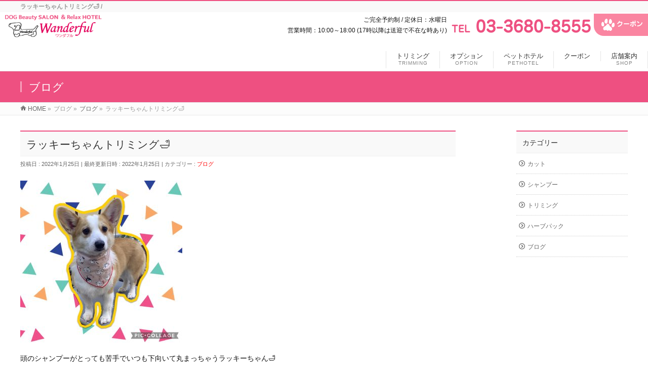

--- FILE ---
content_type: text/html; charset=UTF-8
request_url: https://www.wanderful.jp/%E3%83%96%E3%83%AD%E3%82%B0/%E3%83%A9%E3%83%83%E3%82%AD%E3%83%BC%E3%81%A1%E3%82%83%E3%82%93%E3%83%88%E3%83%AA%E3%83%9F%E3%83%B3%E3%82%B0%F0%9F%9B%81/
body_size: 40673
content:
<!DOCTYPE html>
<!--[if IE]>
<meta http-equiv="X-UA-Compatible" content="IE=Edge">
<![endif]-->
<html xmlns:fb="http://ogp.me/ns/fb#" lang="ja">
<head>
<meta charset="UTF-8" />
<link rel="start" href="https://www.wanderful.jp" title="HOME" />

<meta id="viewport" name="viewport" content="width=device-width, initial-scale=1">
<title>ラッキーちゃんトリミング🛁 | 江戸川区葛西のトリミング｜ペットサロン ワンダフル</title>
<meta name='robots' content='max-image-preview:large' />
<link rel='dns-prefetch' href='//webfonts.sakura.ne.jp' />
<link rel='dns-prefetch' href='//maxcdn.bootstrapcdn.com' />
<link rel='dns-prefetch' href='//fonts.googleapis.com' />
<link rel="alternate" type="application/rss+xml" title="江戸川区葛西のトリミング｜ペットサロン ワンダフル &raquo; フィード" href="https://www.wanderful.jp/feed/" />
<link rel="alternate" type="application/rss+xml" title="江戸川区葛西のトリミング｜ペットサロン ワンダフル &raquo; コメントフィード" href="https://www.wanderful.jp/comments/feed/" />
<link rel="alternate" title="oEmbed (JSON)" type="application/json+oembed" href="https://www.wanderful.jp/wp-json/oembed/1.0/embed?url=https%3A%2F%2Fwww.wanderful.jp%2F%25e3%2583%2596%25e3%2583%25ad%25e3%2582%25b0%2F%25e3%2583%25a9%25e3%2583%2583%25e3%2582%25ad%25e3%2583%25bc%25e3%2581%25a1%25e3%2582%2583%25e3%2582%2593%25e3%2583%2588%25e3%2583%25aa%25e3%2583%259f%25e3%2583%25b3%25e3%2582%25b0%25f0%259f%259b%2581%2F" />
<link rel="alternate" title="oEmbed (XML)" type="text/xml+oembed" href="https://www.wanderful.jp/wp-json/oembed/1.0/embed?url=https%3A%2F%2Fwww.wanderful.jp%2F%25e3%2583%2596%25e3%2583%25ad%25e3%2582%25b0%2F%25e3%2583%25a9%25e3%2583%2583%25e3%2582%25ad%25e3%2583%25bc%25e3%2581%25a1%25e3%2582%2583%25e3%2582%2593%25e3%2583%2588%25e3%2583%25aa%25e3%2583%259f%25e3%2583%25b3%25e3%2582%25b0%25f0%259f%259b%2581%2F&#038;format=xml" />
<meta name="description" content="頭のシャンプーがとっても苦手でいつも下向いて丸まっちゃうラッキーちゃん🛁お利口さんなのでそんな所も可愛いです❤️ご来店ありがとうございました！江戸川区　葛西・西葛西  トリミング・ペットホテルはワンダフルにお任せ下さい🐶完全予約制 / 定休日：水曜日  TEL:03-3680-8555営業時間：10:00～19:00 (18時以降は送迎で不在な時あり）*************************************************" />
<style type="text/css">.keyColor,.keyColorh:hover,.keyColor,.keyColor_hover:hover{: #e90000;}.color_key,.color_keyh:hover,.color_key,.color_key_hover:hover{: #e90000;}</style>
<style id='wp-img-auto-sizes-contain-inline-css' type='text/css'>
img:is([sizes=auto i],[sizes^="auto," i]){contain-intrinsic-size:3000px 1500px}
/*# sourceURL=wp-img-auto-sizes-contain-inline-css */
</style>
<link rel='stylesheet' id='sbr_styles-css' href='https://www.wanderful.jp/wp2/wp-content/plugins/reviews-feed/assets/css/sbr-styles.css?ver=2.0' type='text/css' media='all' />
<link rel='stylesheet' id='sbi_styles-css' href='https://www.wanderful.jp/wp2/wp-content/plugins/instagram-feed/css/sbi-styles.min.css?ver=6.6.1' type='text/css' media='all' />
<style id='wp-emoji-styles-inline-css' type='text/css'>

	img.wp-smiley, img.emoji {
		display: inline !important;
		border: none !important;
		box-shadow: none !important;
		height: 1em !important;
		width: 1em !important;
		margin: 0 0.07em !important;
		vertical-align: -0.1em !important;
		background: none !important;
		padding: 0 !important;
	}
/*# sourceURL=wp-emoji-styles-inline-css */
</style>
<style id='wp-block-library-inline-css' type='text/css'>
:root{--wp-block-synced-color:#7a00df;--wp-block-synced-color--rgb:122,0,223;--wp-bound-block-color:var(--wp-block-synced-color);--wp-editor-canvas-background:#ddd;--wp-admin-theme-color:#007cba;--wp-admin-theme-color--rgb:0,124,186;--wp-admin-theme-color-darker-10:#006ba1;--wp-admin-theme-color-darker-10--rgb:0,107,160.5;--wp-admin-theme-color-darker-20:#005a87;--wp-admin-theme-color-darker-20--rgb:0,90,135;--wp-admin-border-width-focus:2px}@media (min-resolution:192dpi){:root{--wp-admin-border-width-focus:1.5px}}.wp-element-button{cursor:pointer}:root .has-very-light-gray-background-color{background-color:#eee}:root .has-very-dark-gray-background-color{background-color:#313131}:root .has-very-light-gray-color{color:#eee}:root .has-very-dark-gray-color{color:#313131}:root .has-vivid-green-cyan-to-vivid-cyan-blue-gradient-background{background:linear-gradient(135deg,#00d084,#0693e3)}:root .has-purple-crush-gradient-background{background:linear-gradient(135deg,#34e2e4,#4721fb 50%,#ab1dfe)}:root .has-hazy-dawn-gradient-background{background:linear-gradient(135deg,#faaca8,#dad0ec)}:root .has-subdued-olive-gradient-background{background:linear-gradient(135deg,#fafae1,#67a671)}:root .has-atomic-cream-gradient-background{background:linear-gradient(135deg,#fdd79a,#004a59)}:root .has-nightshade-gradient-background{background:linear-gradient(135deg,#330968,#31cdcf)}:root .has-midnight-gradient-background{background:linear-gradient(135deg,#020381,#2874fc)}:root{--wp--preset--font-size--normal:16px;--wp--preset--font-size--huge:42px}.has-regular-font-size{font-size:1em}.has-larger-font-size{font-size:2.625em}.has-normal-font-size{font-size:var(--wp--preset--font-size--normal)}.has-huge-font-size{font-size:var(--wp--preset--font-size--huge)}.has-text-align-center{text-align:center}.has-text-align-left{text-align:left}.has-text-align-right{text-align:right}.has-fit-text{white-space:nowrap!important}#end-resizable-editor-section{display:none}.aligncenter{clear:both}.items-justified-left{justify-content:flex-start}.items-justified-center{justify-content:center}.items-justified-right{justify-content:flex-end}.items-justified-space-between{justify-content:space-between}.screen-reader-text{border:0;clip-path:inset(50%);height:1px;margin:-1px;overflow:hidden;padding:0;position:absolute;width:1px;word-wrap:normal!important}.screen-reader-text:focus{background-color:#ddd;clip-path:none;color:#444;display:block;font-size:1em;height:auto;left:5px;line-height:normal;padding:15px 23px 14px;text-decoration:none;top:5px;width:auto;z-index:100000}html :where(.has-border-color){border-style:solid}html :where([style*=border-top-color]){border-top-style:solid}html :where([style*=border-right-color]){border-right-style:solid}html :where([style*=border-bottom-color]){border-bottom-style:solid}html :where([style*=border-left-color]){border-left-style:solid}html :where([style*=border-width]){border-style:solid}html :where([style*=border-top-width]){border-top-style:solid}html :where([style*=border-right-width]){border-right-style:solid}html :where([style*=border-bottom-width]){border-bottom-style:solid}html :where([style*=border-left-width]){border-left-style:solid}html :where(img[class*=wp-image-]){height:auto;max-width:100%}:where(figure){margin:0 0 1em}html :where(.is-position-sticky){--wp-admin--admin-bar--position-offset:var(--wp-admin--admin-bar--height,0px)}@media screen and (max-width:600px){html :where(.is-position-sticky){--wp-admin--admin-bar--position-offset:0px}}

/*# sourceURL=wp-block-library-inline-css */
</style><style id='global-styles-inline-css' type='text/css'>
:root{--wp--preset--aspect-ratio--square: 1;--wp--preset--aspect-ratio--4-3: 4/3;--wp--preset--aspect-ratio--3-4: 3/4;--wp--preset--aspect-ratio--3-2: 3/2;--wp--preset--aspect-ratio--2-3: 2/3;--wp--preset--aspect-ratio--16-9: 16/9;--wp--preset--aspect-ratio--9-16: 9/16;--wp--preset--color--black: #000000;--wp--preset--color--cyan-bluish-gray: #abb8c3;--wp--preset--color--white: #ffffff;--wp--preset--color--pale-pink: #f78da7;--wp--preset--color--vivid-red: #cf2e2e;--wp--preset--color--luminous-vivid-orange: #ff6900;--wp--preset--color--luminous-vivid-amber: #fcb900;--wp--preset--color--light-green-cyan: #7bdcb5;--wp--preset--color--vivid-green-cyan: #00d084;--wp--preset--color--pale-cyan-blue: #8ed1fc;--wp--preset--color--vivid-cyan-blue: #0693e3;--wp--preset--color--vivid-purple: #9b51e0;--wp--preset--gradient--vivid-cyan-blue-to-vivid-purple: linear-gradient(135deg,rgb(6,147,227) 0%,rgb(155,81,224) 100%);--wp--preset--gradient--light-green-cyan-to-vivid-green-cyan: linear-gradient(135deg,rgb(122,220,180) 0%,rgb(0,208,130) 100%);--wp--preset--gradient--luminous-vivid-amber-to-luminous-vivid-orange: linear-gradient(135deg,rgb(252,185,0) 0%,rgb(255,105,0) 100%);--wp--preset--gradient--luminous-vivid-orange-to-vivid-red: linear-gradient(135deg,rgb(255,105,0) 0%,rgb(207,46,46) 100%);--wp--preset--gradient--very-light-gray-to-cyan-bluish-gray: linear-gradient(135deg,rgb(238,238,238) 0%,rgb(169,184,195) 100%);--wp--preset--gradient--cool-to-warm-spectrum: linear-gradient(135deg,rgb(74,234,220) 0%,rgb(151,120,209) 20%,rgb(207,42,186) 40%,rgb(238,44,130) 60%,rgb(251,105,98) 80%,rgb(254,248,76) 100%);--wp--preset--gradient--blush-light-purple: linear-gradient(135deg,rgb(255,206,236) 0%,rgb(152,150,240) 100%);--wp--preset--gradient--blush-bordeaux: linear-gradient(135deg,rgb(254,205,165) 0%,rgb(254,45,45) 50%,rgb(107,0,62) 100%);--wp--preset--gradient--luminous-dusk: linear-gradient(135deg,rgb(255,203,112) 0%,rgb(199,81,192) 50%,rgb(65,88,208) 100%);--wp--preset--gradient--pale-ocean: linear-gradient(135deg,rgb(255,245,203) 0%,rgb(182,227,212) 50%,rgb(51,167,181) 100%);--wp--preset--gradient--electric-grass: linear-gradient(135deg,rgb(202,248,128) 0%,rgb(113,206,126) 100%);--wp--preset--gradient--midnight: linear-gradient(135deg,rgb(2,3,129) 0%,rgb(40,116,252) 100%);--wp--preset--font-size--small: 13px;--wp--preset--font-size--medium: 20px;--wp--preset--font-size--large: 36px;--wp--preset--font-size--x-large: 42px;--wp--preset--spacing--20: 0.44rem;--wp--preset--spacing--30: 0.67rem;--wp--preset--spacing--40: 1rem;--wp--preset--spacing--50: 1.5rem;--wp--preset--spacing--60: 2.25rem;--wp--preset--spacing--70: 3.38rem;--wp--preset--spacing--80: 5.06rem;--wp--preset--shadow--natural: 6px 6px 9px rgba(0, 0, 0, 0.2);--wp--preset--shadow--deep: 12px 12px 50px rgba(0, 0, 0, 0.4);--wp--preset--shadow--sharp: 6px 6px 0px rgba(0, 0, 0, 0.2);--wp--preset--shadow--outlined: 6px 6px 0px -3px rgb(255, 255, 255), 6px 6px rgb(0, 0, 0);--wp--preset--shadow--crisp: 6px 6px 0px rgb(0, 0, 0);}:where(.is-layout-flex){gap: 0.5em;}:where(.is-layout-grid){gap: 0.5em;}body .is-layout-flex{display: flex;}.is-layout-flex{flex-wrap: wrap;align-items: center;}.is-layout-flex > :is(*, div){margin: 0;}body .is-layout-grid{display: grid;}.is-layout-grid > :is(*, div){margin: 0;}:where(.wp-block-columns.is-layout-flex){gap: 2em;}:where(.wp-block-columns.is-layout-grid){gap: 2em;}:where(.wp-block-post-template.is-layout-flex){gap: 1.25em;}:where(.wp-block-post-template.is-layout-grid){gap: 1.25em;}.has-black-color{color: var(--wp--preset--color--black) !important;}.has-cyan-bluish-gray-color{color: var(--wp--preset--color--cyan-bluish-gray) !important;}.has-white-color{color: var(--wp--preset--color--white) !important;}.has-pale-pink-color{color: var(--wp--preset--color--pale-pink) !important;}.has-vivid-red-color{color: var(--wp--preset--color--vivid-red) !important;}.has-luminous-vivid-orange-color{color: var(--wp--preset--color--luminous-vivid-orange) !important;}.has-luminous-vivid-amber-color{color: var(--wp--preset--color--luminous-vivid-amber) !important;}.has-light-green-cyan-color{color: var(--wp--preset--color--light-green-cyan) !important;}.has-vivid-green-cyan-color{color: var(--wp--preset--color--vivid-green-cyan) !important;}.has-pale-cyan-blue-color{color: var(--wp--preset--color--pale-cyan-blue) !important;}.has-vivid-cyan-blue-color{color: var(--wp--preset--color--vivid-cyan-blue) !important;}.has-vivid-purple-color{color: var(--wp--preset--color--vivid-purple) !important;}.has-black-background-color{background-color: var(--wp--preset--color--black) !important;}.has-cyan-bluish-gray-background-color{background-color: var(--wp--preset--color--cyan-bluish-gray) !important;}.has-white-background-color{background-color: var(--wp--preset--color--white) !important;}.has-pale-pink-background-color{background-color: var(--wp--preset--color--pale-pink) !important;}.has-vivid-red-background-color{background-color: var(--wp--preset--color--vivid-red) !important;}.has-luminous-vivid-orange-background-color{background-color: var(--wp--preset--color--luminous-vivid-orange) !important;}.has-luminous-vivid-amber-background-color{background-color: var(--wp--preset--color--luminous-vivid-amber) !important;}.has-light-green-cyan-background-color{background-color: var(--wp--preset--color--light-green-cyan) !important;}.has-vivid-green-cyan-background-color{background-color: var(--wp--preset--color--vivid-green-cyan) !important;}.has-pale-cyan-blue-background-color{background-color: var(--wp--preset--color--pale-cyan-blue) !important;}.has-vivid-cyan-blue-background-color{background-color: var(--wp--preset--color--vivid-cyan-blue) !important;}.has-vivid-purple-background-color{background-color: var(--wp--preset--color--vivid-purple) !important;}.has-black-border-color{border-color: var(--wp--preset--color--black) !important;}.has-cyan-bluish-gray-border-color{border-color: var(--wp--preset--color--cyan-bluish-gray) !important;}.has-white-border-color{border-color: var(--wp--preset--color--white) !important;}.has-pale-pink-border-color{border-color: var(--wp--preset--color--pale-pink) !important;}.has-vivid-red-border-color{border-color: var(--wp--preset--color--vivid-red) !important;}.has-luminous-vivid-orange-border-color{border-color: var(--wp--preset--color--luminous-vivid-orange) !important;}.has-luminous-vivid-amber-border-color{border-color: var(--wp--preset--color--luminous-vivid-amber) !important;}.has-light-green-cyan-border-color{border-color: var(--wp--preset--color--light-green-cyan) !important;}.has-vivid-green-cyan-border-color{border-color: var(--wp--preset--color--vivid-green-cyan) !important;}.has-pale-cyan-blue-border-color{border-color: var(--wp--preset--color--pale-cyan-blue) !important;}.has-vivid-cyan-blue-border-color{border-color: var(--wp--preset--color--vivid-cyan-blue) !important;}.has-vivid-purple-border-color{border-color: var(--wp--preset--color--vivid-purple) !important;}.has-vivid-cyan-blue-to-vivid-purple-gradient-background{background: var(--wp--preset--gradient--vivid-cyan-blue-to-vivid-purple) !important;}.has-light-green-cyan-to-vivid-green-cyan-gradient-background{background: var(--wp--preset--gradient--light-green-cyan-to-vivid-green-cyan) !important;}.has-luminous-vivid-amber-to-luminous-vivid-orange-gradient-background{background: var(--wp--preset--gradient--luminous-vivid-amber-to-luminous-vivid-orange) !important;}.has-luminous-vivid-orange-to-vivid-red-gradient-background{background: var(--wp--preset--gradient--luminous-vivid-orange-to-vivid-red) !important;}.has-very-light-gray-to-cyan-bluish-gray-gradient-background{background: var(--wp--preset--gradient--very-light-gray-to-cyan-bluish-gray) !important;}.has-cool-to-warm-spectrum-gradient-background{background: var(--wp--preset--gradient--cool-to-warm-spectrum) !important;}.has-blush-light-purple-gradient-background{background: var(--wp--preset--gradient--blush-light-purple) !important;}.has-blush-bordeaux-gradient-background{background: var(--wp--preset--gradient--blush-bordeaux) !important;}.has-luminous-dusk-gradient-background{background: var(--wp--preset--gradient--luminous-dusk) !important;}.has-pale-ocean-gradient-background{background: var(--wp--preset--gradient--pale-ocean) !important;}.has-electric-grass-gradient-background{background: var(--wp--preset--gradient--electric-grass) !important;}.has-midnight-gradient-background{background: var(--wp--preset--gradient--midnight) !important;}.has-small-font-size{font-size: var(--wp--preset--font-size--small) !important;}.has-medium-font-size{font-size: var(--wp--preset--font-size--medium) !important;}.has-large-font-size{font-size: var(--wp--preset--font-size--large) !important;}.has-x-large-font-size{font-size: var(--wp--preset--font-size--x-large) !important;}
/*# sourceURL=global-styles-inline-css */
</style>

<style id='classic-theme-styles-inline-css' type='text/css'>
/*! This file is auto-generated */
.wp-block-button__link{color:#fff;background-color:#32373c;border-radius:9999px;box-shadow:none;text-decoration:none;padding:calc(.667em + 2px) calc(1.333em + 2px);font-size:1.125em}.wp-block-file__button{background:#32373c;color:#fff;text-decoration:none}
/*# sourceURL=/wp-includes/css/classic-themes.min.css */
</style>
<link rel='stylesheet' id='ctf_styles-css' href='https://www.wanderful.jp/wp2/wp-content/plugins/custom-twitter-feeds/css/ctf-styles.min.css?ver=2.2.5' type='text/css' media='all' />
<link rel='stylesheet' id='ffc_common_style-css' href='https://www.wanderful.jp/wp2/wp-content/themes/ffc/css/ffc_common_min.css?ver=1.6.0' type='text/css' media='all' />
<link rel='stylesheet' id='ffc-grid-unit-css' href='https://www.wanderful.jp/wp2/wp-content/plugins/ffc-grid-unit/inc/style.min.css?ver=1.6.0' type='text/css' media='all' />
<link rel='stylesheet' id='cff-css' href='https://www.wanderful.jp/wp2/wp-content/plugins/custom-facebook-feed/assets/css/cff-style.min.css?ver=4.2.6' type='text/css' media='all' />
<link rel='stylesheet' id='sb-font-awesome-css' href='https://maxcdn.bootstrapcdn.com/font-awesome/4.7.0/css/font-awesome.min.css?ver=6.9' type='text/css' media='all' />
<link rel='stylesheet' id='ffc_Design_style-css' href='https://www.wanderful.jp/wp2/wp-content/themes/ffc/design_skins/003/css/003.css?ver=1.6.0' type='text/css' media='all' />
<link rel='stylesheet' id='ffc_plugin_sns_style-css' href='https://www.wanderful.jp/wp2/wp-content/themes/ffc/plugins/sns/style_ffc_sns.css?ver=6.9' type='text/css' media='all' />
<link rel='stylesheet' id='ffc_add_web_fonts-css' href='//fonts.googleapis.com/css?family=Droid+Sans%3A700%7CLato%3A900%7CAnton&#038;ver=6.9' type='text/css' media='all' />
<link rel='stylesheet' id='custom-css' href='https://www.wanderful.jp/wp2/wp-content/themes/ffc/custom.css?ver=6.9' type='text/css' media='all' />
<link rel='stylesheet' id='fontawesome-css' href='https://www.wanderful.jp/wp2/wp-content/themes/ffc/fontawesome6/css/all.min.css?ver=6.9' type='text/css' media='all' />
<script type="text/javascript" src="https://www.wanderful.jp/wp2/wp-includes/js/jquery/jquery.min.js?ver=3.7.1" id="jquery-core-js"></script>
<script type="text/javascript" src="https://www.wanderful.jp/wp2/wp-includes/js/jquery/jquery-migrate.min.js?ver=3.4.1" id="jquery-migrate-js"></script>
<script type="text/javascript" src="//webfonts.sakura.ne.jp/js/sakurav3.js?fadein=0&amp;ver=3.1.4" id="typesquare_std-js"></script>
<link rel="https://api.w.org/" href="https://www.wanderful.jp/wp-json/" /><link rel="alternate" title="JSON" type="application/json" href="https://www.wanderful.jp/wp-json/wp/v2/posts/1952" /><link rel="EditURI" type="application/rsd+xml" title="RSD" href="https://www.wanderful.jp/wp2/xmlrpc.php?rsd" />
<link rel="canonical" href="https://www.wanderful.jp/%e3%83%96%e3%83%ad%e3%82%b0/%e3%83%a9%e3%83%83%e3%82%ad%e3%83%bc%e3%81%a1%e3%82%83%e3%82%93%e3%83%88%e3%83%aa%e3%83%9f%e3%83%b3%e3%82%b0%f0%9f%9b%81/" />
<link rel='shortlink' href='https://www.wanderful.jp/?p=1952' />
<style type='text/css'>
h2.ct{ font-family: 'じゅん 501';}#headContactTel{ font-family: 'じゅん 501';}h2.op{ font-family: 'じゅん 501';}h3.pink{ font-family: 'じゅん 501';}.friend{ font-family: 'じゅん 501';}h3.ct{ font-family: 'じゅん 501';}h3.ct2{ font-family: 'じゅん 501';}.telwaku{ font-family: 'じゅん 501';}.name{ font-family: 'じゅん 501';}</style>
<!-- [ FFシステム OGP ] -->
<meta property="og:site_name" content="江戸川区葛西のトリミング｜ペットサロン ワンダフル" />
<meta property="og:url" content="https://www.wanderful.jp/%e3%83%96%e3%83%ad%e3%82%b0/%e3%83%a9%e3%83%83%e3%82%ad%e3%83%bc%e3%81%a1%e3%82%83%e3%82%93%e3%83%88%e3%83%aa%e3%83%9f%e3%83%b3%e3%82%b0%f0%9f%9b%81/" />
<meta property="fb:app_id" content="" />
<meta property="og:type" content="article" />
<meta property="og:image" content="https://www.wanderful.jp/wp2/wp-content/uploads/2022/01/D5EC6F75-0B7C-4E61-8E17-16E6876E64C5-1024x1024.jpeg" />
<meta property="og:title" content="ラッキーちゃんトリミング🛁 | 江戸川区葛西のトリミング｜ペットサロン ワンダフル" />
<meta property="og:description" content="  頭のシャンプーがとっても苦手でいつも下向いて丸まっちゃうラッキーちゃん🛁  お利口さんなのでそんな所も可愛いです❤️  ご来店ありがとうございました！  江戸川区　葛西・西葛西  トリミング・ペットホテルはワンダフルにお任せ下さい🐶  完全予約制 / 定休日：水曜日  TEL:03-3680-8555  営業時間：10:00～19:00 (18時以降は送迎で不在な時あり）  *************************************************" />
<!-- [ /FFシステム OGP ] -->
<!--[if lte IE 8]>
<link rel="stylesheet" type="text/css" media="all" href="https://www.wanderful.jp/wp2/wp-content/themes/ffc/design_skins/003/css/003_oldie.css" />
<![endif]-->
<link rel="pingback" href="https://www.wanderful.jp/wp2/xmlrpc.php" />
<style type="text/css">
/*-------------------------------------------*/
/*	font
/*-------------------------------------------*/
h1,h2,h3,h4,h4,h5,h6,#header #site-title,#pageTitBnr #pageTitInner #pageTit,#content .leadTxt,#sideTower .localHead {font-family: "ヒラギノ角ゴ Pro W3","Hiragino Kaku Gothic Pro","メイリオ",Meiryo,Osaka,"ＭＳ Ｐゴシック","MS PGothic",sans-serif; }
#pageTitBnr #pageTitInner #pageTit { font-weight:lighter; }
#gMenu .menu li a strong {font-family: "ヒラギノ角ゴ Pro W3","Hiragino Kaku Gothic Pro","メイリオ",Meiryo,Osaka,"ＭＳ Ｐゴシック","MS PGothic",sans-serif; }
</style>
<link rel="stylesheet" href="https://www.wanderful.jp/wp2/wp-content/themes/ffc/style.css" type="text/css" media="all" />
<style type="text/css">
.box2 {
    padding: 0.5em 1em;
    margin: 2em 0;
    font-weight: bold;
    color: #6091d3;/*文字色*/
    background: #FFF;
    border: solid 3px #ff7d6e;/*線*/
    border-radius: 10px;/*角の丸み*/
}
.box2 p {
    margin: 0; 
    padding: 0;
}</style>
	
</head>

<body class="wp-singular post-template-default single single-post postid-1952 single-format-standard wp-theme-ffc two-column right-sidebar">

<div id="fb-root"></div>

<div id="wrap">

<!--[if lte IE 8]>
<div id="eradi_ie_box">
<div class="alert_title">ご利用の <span style="font-weight: bold;">Internet Exproler</span> は古すぎます。</div>
<p>あなたがご利用の Internet Explorer はすでにサポートが終了しているため、正しい表示・動作を保証しておりません。<br />
古い Internet Exproler はセキュリティーの観点からも、<a href="https://www.microsoft.com/ja-jp/windows/lifecycle/iesupport/" target="_blank" >新しいブラウザに移行する事が強く推奨されています。</a><br />
<a href="http://windows.microsoft.com/ja-jp/internet-explorer/" target="_blank" >最新のInternet Exproler</a> や <a href="https://www.microsoft.com/ja-jp/windows/microsoft-edge" target="_blank" >Edge</a> を利用するか、<a href="https://www.google.co.jp/chrome/browser/index.html" target="_blank">Chrome</a> や <a href="https://www.mozilla.org/ja/firefox/new/" target="_blank">Firefox</a> など、より早くて快適なブラウザをご利用ください。</p>
</div>
<![endif]-->

<!-- [ #headerTop ] -->
<div id="headerTop">
<div class="innerBox">
<h1 id="site-description">ラッキーちゃんトリミング🛁 / </h1>
</div>
</div><!-- [ /#headerTop ] -->

<div id="fixedBox">
<!-- [ #header ] -->
<header id="header" class="header">
<div id="headerInner" class="innerBox">
<!-- [ #headLogo ] -->
<div id="site-title">
<a href="https://www.wanderful.jp/" title="江戸川区葛西のトリミング｜ペットサロン ワンダフル" rel="home">
<img src="/wp2/common/logo.png" alt="江戸川区葛西のトリミング｜ペットサロン ワンダフル" /></a>
</div>
<!-- [ /#headLogo ] -->

<!-- [ #headContact ] -->
<div id="headContact" class="itemClose" onclick="showHide('headContact');"><div id="headContactInner">
<div id="headContactTxt">ご完全予約制 / 定休日：水曜日<br>営業時間：10:00～18:00 (17時以降は送迎で不在な時あり)</div>
<div id="headContactTel"><span>TEL</span> 03-3680-8555<a href="/wp2/coupon/" class="mail_bt"><img src="/wp2/common/foot.png"> クーポン</a></div>
</div></div>
	<!-- [ #gMenu ] -->
	<div id="gMenu">
	<div id="gMenuInner" class="innerBox">
	<h3 class="assistive-text" onclick="showHide('header');"><span>MENU</span></h3>
	<div class="skip-link screen-reader-text">
		<a href="#content" title="メニューを飛ばす">メニューを飛ばす</a>
	</div>
<div class="headMainMenu">
<div class="menu-header_navi-container"><ul id="menu-header_navi" class="menu"><li id="menu-item-2944" class="i2 menu-item menu-item-type-post_type menu-item-object-page"><a href="https://www.wanderful.jp/trimming/"><strong>トリミング</strong><span>TRIMMING</span></a></li>
<li id="menu-item-2946" class="i4 menu-item menu-item-type-post_type menu-item-object-page"><a href="https://www.wanderful.jp/option/"><strong>オプション</strong><span>OPTION</span></a></li>
<li id="menu-item-2945" class="i3 menu-item menu-item-type-post_type menu-item-object-page"><a href="https://www.wanderful.jp/hotel/"><strong>ペットホテル</strong><span>PETHOTEL</span></a></li>
<li id="menu-item-2976" class="menu-item menu-item-type-post_type menu-item-object-page"><a href="https://www.wanderful.jp/coupon/"><strong>クーポン</strong></a></li>
<li id="menu-item-2949" class="i7 menu-item menu-item-type-post_type menu-item-object-page"><a href="https://www.wanderful.jp/shop/"><strong>店舗案内</strong><span>SHOP</span></a></li>
</ul></div>
</div>
</div><!-- [ /#gMenuInner ] -->
	</div>
	<!-- [ /#gMenu ] -->
<!-- [ /#headContact ] -->

</div>
<!-- #headerInner -->
</header>
<!-- [ /#header ] -->

</div><!-- fixedBox end -->


<div id="pageTitBnr">
<div class="innerBox">
<div id="pageTitInner">
<div id="pageTit">
ブログ</div>
</div><!-- [ /#pageTitInner ] -->
</div>
</div><!-- [ /#pageTitBnr ] -->
<!-- [ #panList ] -->
<div id="panList">
<div id="panListInner" class="innerBox">
<ul><li id="panHome"><a href="https://www.wanderful.jp"><span>HOME</span></a> &raquo; </li><li itemprop="itemListElement" itemscope itemtype="https://schema.org/ListItem"><span itemprop="name">ブログ</span> &raquo; </li><li itemprop="itemListElement" itemscope itemtype="https://schema.org/ListItem"><a itemprop="item" href="https://www.wanderful.jp/category/%e3%83%96%e3%83%ad%e3%82%b0/"><span itemprop="name">ブログ</span></a> &raquo; </li><li><span>ラッキーちゃんトリミング🛁</span></li></ul></div>
</div>
<!-- [ /#panList ] -->

<div id="main" class="main">
<!-- [ #container ] -->
<div id="container" class="innerBox">
	<!-- [ #content ] -->
	<div id="content" class="content">

<!-- [ #post- ] -->
<div id="post-1952" class="post-1952 post type-post status-publish format-standard has-post-thumbnail hentry category-2">
		<h1 class="entryPostTitle entry-title">ラッキーちゃんトリミング🛁</h1>
	<div class="entry-meta">
<span class="published">投稿日 : 2022年1月25日</span>
<span class="updated entry-meta-items">最終更新日時 : 2022年1月25日</span>
<span class="vcard author entry-meta-items">投稿者 : <span class="fn">wanderful</span></span>
<span class="tags entry-meta-items">カテゴリー :  <a href="https://www.wanderful.jp/category/%e3%83%96%e3%83%ad%e3%82%b0/" rel="tag">ブログ</a></span>
</div>
<!-- .entry-meta -->	<div class="entry-content post-content">
		<p><img fetchpriority="high" decoding="async" src="https://www.wanderful.jp/wp/wp-content/uploads/2022/01/D5EC6F75-0B7C-4E61-8E17-16E6876E64C5-320x320.jpeg" alt="" width="320" height="320" class="alignnone size-medium wp-image-1953" /></p>
<p>頭のシャンプーがとっても苦手でいつも下向いて丸まっちゃうラッキーちゃん🛁</p>
<p>お利口さんなのでそんな所も可愛いです❤️</p>
<p>ご来店ありがとうございました！</p>
<p>江戸川区　葛西・西葛西  トリミング・ペットホテルはワンダフルにお任せ下さい🐶</p>
<p>完全予約制 / 定休日：水曜日  TEL:03-3680-8555</p>
<p>営業時間：10:00～19:00 (18時以降は送迎で不在な時あり）</p>
<p>****************************************************</p>
<p>江戸川区葛西のペットサロン ワンダフル</p>
<p>&lt;トリミング・シャンプー・カット・ペットホテル&gt;</p>
<p>東京都江戸川区中葛西5-2-29 03-3680-8555 ****************************************************</p>
		
		<div class="entry-utility">
					</div>
		<!-- .entry-utility -->
	</div><!-- .entry-content -->
<p>****************************************************</br>
　江戸川区葛西のペットサロン ワンダフル <br>
　トリミング・シャンプー・カット・ペットホテル<br>
　東京都江戸川区中葛西5-2-29 TEL:03-3680-8555 HP:https://www.wanderful.jp/<br>
　完全予約制 / 定休日：水曜日 <br>
　営業時間：10:00～18:00 (17時以降は送迎で不在な時あり）</br>
****************************************************</p>



<div id="nav-below" class="navigation">
	<div class="nav-previous"><a href="https://www.wanderful.jp/%e3%83%96%e3%83%ad%e3%82%b0/%e3%83%9e%e3%83%ad%e3%83%b3%e3%81%a1%e3%82%83%e3%82%93%e3%83%88%e3%83%aa%e3%83%9f%e3%83%b3%e3%82%b0%e2%9c%82%ef%b8%8f%e2%9c%a8/" rel="prev"><span class="meta-nav">&larr;</span> マロンちゃんトリミング✂️✨</a></div>
	<div class="nav-next"><a href="https://www.wanderful.jp/%e3%83%96%e3%83%ad%e3%82%b0/%e3%81%af%e3%81%a1%e3%81%a1%e3%82%83%e3%82%93%e3%83%88%e3%83%aa%e3%83%9f%e3%83%b3%e3%82%b0%f0%9f%9b%81/" rel="next">はちちゃんトリミング🛁 <span class="meta-nav">&rarr;</span></a></div>
</div><!-- #nav-below -->
</div>
<!-- [ /#post- ] -->


<div id="comments">





</div><!-- #comments -->



</div>
<!-- [ /#content ] -->

<!-- [ #sideTower ] -->
<div id="sideTower" class="sideTower">
	<div class="localSection sideWidget">
	<div class="localNaviBox">
	<h3 class="localHead">カテゴリー</h3>
	<ul class="localNavi">
		<li class="cat-item cat-item-10"><a href="https://www.wanderful.jp/category/%e3%82%ab%e3%83%83%e3%83%88/">カット</a>
</li>
	<li class="cat-item cat-item-7"><a href="https://www.wanderful.jp/category/%e3%82%b7%e3%83%a3%e3%83%b3%e3%83%97%e3%83%bc/">シャンプー</a>
</li>
	<li class="cat-item cat-item-8"><a href="https://www.wanderful.jp/category/%e3%83%88%e3%83%aa%e3%83%9f%e3%83%b3%e3%82%b0/">トリミング</a>
</li>
	<li class="cat-item cat-item-9"><a href="https://www.wanderful.jp/category/%e3%83%8f%e3%83%bc%e3%83%96%e3%83%91%e3%83%83%e3%82%af/">ハーブパック</a>
</li>
	<li class="cat-item cat-item-2"><a href="https://www.wanderful.jp/category/%e3%83%96%e3%83%ad%e3%82%b0/">ブログ</a>
</li>
 
	</ul>
	</div>
	</div>
	</div>
<!-- [ /#sideTower ] -->
</div>
<!-- [ /#container ] -->

</div><!-- #main -->

<div id="back-top">
<a href="#wrap">
	<img id="pagetop" src="https://www.wanderful.jp/wp2/wp-content/themes/ffc/js/res-vektor/images/footer_pagetop.png" alt="PAGETOP" />
</a>
</div>

<!-- [ #footerSection ] -->
<div id="footerSection">

	<div id="pagetop">
	<div id="pagetopInner" class="innerBox">
	<a href="#wrap">PAGETOP</a>
	</div>
	</div>

	<div id="footMenu">
	<div id="footMenuInner" class="innerBox">
		</div>
	</div>

	<!-- [ #footer ] -->
	<div id="footer">
	<!-- [ #footerInner ] -->
	<div id="footerInner" class="innerBox">
		<dl id="footerOutline">
		<dt><img src="/wp2/common/logo.png" alt="江戸川区葛西のトリミング｜ペットサロン ワンダフル" /></dt>
		<dd>
				</dd>
		</dl>
		<!-- [ #footerSiteMap ] -->
		<div id="footerSiteMap">
<div class="menu-footer_sitemap-container"><ul id="menu-footer_sitemap" class="menu"><li id="menu-item-2950" class="menu-item menu-item-type-post_type menu-item-object-page menu-item-home menu-item-2950"><a href="https://www.wanderful.jp/">トップページ</a></li>
<li id="menu-item-2951" class="menu-item menu-item-type-post_type menu-item-object-page menu-item-2951"><a href="https://www.wanderful.jp/trimming/">トリミング</a></li>
<li id="menu-item-2953" class="menu-item menu-item-type-post_type menu-item-object-page menu-item-2953"><a href="https://www.wanderful.jp/option/">オプション</a></li>
<li id="menu-item-2952" class="menu-item menu-item-type-post_type menu-item-object-page menu-item-2952"><a href="https://www.wanderful.jp/hotel/">ペットホテル</a></li>
<li id="menu-item-2954" class="menu-item menu-item-type-post_type menu-item-object-page menu-item-2954"><a href="https://www.wanderful.jp/item/">商品紹介</a></li>
<li id="menu-item-2955" class="menu-item menu-item-type-post_type menu-item-object-page menu-item-2955"><a href="https://www.wanderful.jp/blog/">ブログ</a></li>
<li id="menu-item-2956" class="menu-item menu-item-type-post_type menu-item-object-page menu-item-2956"><a href="https://www.wanderful.jp/shop/">店舗案内</a></li>
<li id="menu-item-2938" class="menu-item menu-item-type-post_type menu-item-object-page menu-item-2938"><a href="https://www.wanderful.jp/coupon/">クーポン</a></li>
</ul></div></div>
		<!-- [ /#footerSiteMap ] -->
	</div>
	<!-- [ /#footerInner ] -->
	</div>
	<!-- [ /#footer ] -->

	<!-- [ #siteBottom ] -->
	<div id="siteBottom">
	<div id="siteBottomInner" class="innerBox">
	<div id="copy">Copyright &copy; <a href="https://www.wanderful.jp/" rel="home">江戸川区葛西のトリミング｜ペットサロン ワンダフル</a> All Rights Reserved.</div>	</div>
	</div>
	<!-- [ /#siteBottom ] -->
</div>
<!-- [ /#footerSection ] -->
</div>
<!-- [ /#wrap ] -->
<script type="speculationrules">
{"prefetch":[{"source":"document","where":{"and":[{"href_matches":"/*"},{"not":{"href_matches":["/wp2/wp-*.php","/wp2/wp-admin/*","/wp2/wp-content/uploads/*","/wp2/wp-content/*","/wp2/wp-content/plugins/*","/wp2/wp-content/themes/ffc/*","/*\\?(.+)"]}},{"not":{"selector_matches":"a[rel~=\"nofollow\"]"}},{"not":{"selector_matches":".no-prefetch, .no-prefetch a"}}]},"eagerness":"conservative"}]}
</script>
<!-- Custom Facebook Feed JS -->
<script type="text/javascript">var cffajaxurl = "https://www.wanderful.jp/wp2/wp-admin/admin-ajax.php";
var cfflinkhashtags = "true";
</script>
<!-- YouTube Feeds JS -->
<script type="text/javascript">

</script>
<!-- Instagram Feed JS -->
<script type="text/javascript">
var sbiajaxurl = "https://www.wanderful.jp/wp2/wp-admin/admin-ajax.php";
</script>
<script type="text/javascript" src="https://www.wanderful.jp/wp2/wp-content/plugins/custom-facebook-feed/assets/js/cff-scripts.min.js?ver=4.2.6" id="cffscripts-js"></script>
<script type="text/javascript" src="https://www.wanderful.jp/wp2/wp-includes/js/comment-reply.min.js?ver=6.9" id="comment-reply-js" async="async" data-wp-strategy="async" fetchpriority="low"></script>
<script type="text/javascript" src="https://www.wanderful.jp/wp2/wp-content/themes/ffc/js/jquery.stellar.min.js?ver=6.9&#039; defer=&#039;defer" id="stellar-js"></script>
<script type="text/javascript" src="https://www.wanderful.jp/wp2/wp-content/themes/ffc/js/parallax.min.js?ver=6.9&#039; defer=&#039;defer" id="parallax-js"></script>
<script type="text/javascript" src="https://www.wanderful.jp/wp2/wp-content/themes/ffc/js/all.js?ver=6.9&#039; defer=&#039;defer" id="all-js"></script>
<script type="text/javascript" id="ffc-min-js-js-extra">
/* <![CDATA[ */
var bv_sliderParams = {"slideshowSpeed":"5000","animation":"fade"};
//# sourceURL=ffc-min-js-js-extra
/* ]]> */
</script>
<script type="text/javascript" src="https://www.wanderful.jp/wp2/wp-content/themes/ffc/js/ffc-min.js?ver=1.6.0&#039; defer=&#039;defer" id="ffc-min-js-js"></script>
<script type="text/javascript" src="https://www.wanderful.jp/wp2/wp-includes/js/imagesloaded.min.js?ver=5.0.0" id="imagesloaded-js"></script>
<script type="text/javascript" src="https://www.wanderful.jp/wp2/wp-includes/js/masonry.min.js?ver=4.2.2" id="masonry-js"></script>
<script type="text/javascript" src="https://www.wanderful.jp/wp2/wp-includes/js/jquery/jquery.masonry.min.js?ver=3.1.2b" id="jquery-masonry-js"></script>
<script type="text/javascript" id="ffc-grid-unit-js-js-extra">
/* <![CDATA[ */
var grid_unit_ajax_url = "https://www.wanderful.jp/wp2/wp-admin/admin-ajax.php";
var grid_unit_widget_info = null;
//# sourceURL=ffc-grid-unit-js-js-extra
/* ]]> */
</script>
<script type="text/javascript" src="https://www.wanderful.jp/wp2/wp-content/plugins/ffc-grid-unit/inc/main.min.js?ver=1.6.0" id="ffc-grid-unit-js-js"></script>
<script id="wp-emoji-settings" type="application/json">
{"baseUrl":"https://s.w.org/images/core/emoji/17.0.2/72x72/","ext":".png","svgUrl":"https://s.w.org/images/core/emoji/17.0.2/svg/","svgExt":".svg","source":{"concatemoji":"https://www.wanderful.jp/wp2/wp-includes/js/wp-emoji-release.min.js?ver=6.9"}}
</script>
<script type="module">
/* <![CDATA[ */
/*! This file is auto-generated */
const a=JSON.parse(document.getElementById("wp-emoji-settings").textContent),o=(window._wpemojiSettings=a,"wpEmojiSettingsSupports"),s=["flag","emoji"];function i(e){try{var t={supportTests:e,timestamp:(new Date).valueOf()};sessionStorage.setItem(o,JSON.stringify(t))}catch(e){}}function c(e,t,n){e.clearRect(0,0,e.canvas.width,e.canvas.height),e.fillText(t,0,0);t=new Uint32Array(e.getImageData(0,0,e.canvas.width,e.canvas.height).data);e.clearRect(0,0,e.canvas.width,e.canvas.height),e.fillText(n,0,0);const a=new Uint32Array(e.getImageData(0,0,e.canvas.width,e.canvas.height).data);return t.every((e,t)=>e===a[t])}function p(e,t){e.clearRect(0,0,e.canvas.width,e.canvas.height),e.fillText(t,0,0);var n=e.getImageData(16,16,1,1);for(let e=0;e<n.data.length;e++)if(0!==n.data[e])return!1;return!0}function u(e,t,n,a){switch(t){case"flag":return n(e,"\ud83c\udff3\ufe0f\u200d\u26a7\ufe0f","\ud83c\udff3\ufe0f\u200b\u26a7\ufe0f")?!1:!n(e,"\ud83c\udde8\ud83c\uddf6","\ud83c\udde8\u200b\ud83c\uddf6")&&!n(e,"\ud83c\udff4\udb40\udc67\udb40\udc62\udb40\udc65\udb40\udc6e\udb40\udc67\udb40\udc7f","\ud83c\udff4\u200b\udb40\udc67\u200b\udb40\udc62\u200b\udb40\udc65\u200b\udb40\udc6e\u200b\udb40\udc67\u200b\udb40\udc7f");case"emoji":return!a(e,"\ud83e\u1fac8")}return!1}function f(e,t,n,a){let r;const o=(r="undefined"!=typeof WorkerGlobalScope&&self instanceof WorkerGlobalScope?new OffscreenCanvas(300,150):document.createElement("canvas")).getContext("2d",{willReadFrequently:!0}),s=(o.textBaseline="top",o.font="600 32px Arial",{});return e.forEach(e=>{s[e]=t(o,e,n,a)}),s}function r(e){var t=document.createElement("script");t.src=e,t.defer=!0,document.head.appendChild(t)}a.supports={everything:!0,everythingExceptFlag:!0},new Promise(t=>{let n=function(){try{var e=JSON.parse(sessionStorage.getItem(o));if("object"==typeof e&&"number"==typeof e.timestamp&&(new Date).valueOf()<e.timestamp+604800&&"object"==typeof e.supportTests)return e.supportTests}catch(e){}return null}();if(!n){if("undefined"!=typeof Worker&&"undefined"!=typeof OffscreenCanvas&&"undefined"!=typeof URL&&URL.createObjectURL&&"undefined"!=typeof Blob)try{var e="postMessage("+f.toString()+"("+[JSON.stringify(s),u.toString(),c.toString(),p.toString()].join(",")+"));",a=new Blob([e],{type:"text/javascript"});const r=new Worker(URL.createObjectURL(a),{name:"wpTestEmojiSupports"});return void(r.onmessage=e=>{i(n=e.data),r.terminate(),t(n)})}catch(e){}i(n=f(s,u,c,p))}t(n)}).then(e=>{for(const n in e)a.supports[n]=e[n],a.supports.everything=a.supports.everything&&a.supports[n],"flag"!==n&&(a.supports.everythingExceptFlag=a.supports.everythingExceptFlag&&a.supports[n]);var t;a.supports.everythingExceptFlag=a.supports.everythingExceptFlag&&!a.supports.flag,a.supports.everything||((t=a.source||{}).concatemoji?r(t.concatemoji):t.wpemoji&&t.twemoji&&(r(t.twemoji),r(t.wpemoji)))});
//# sourceURL=https://www.wanderful.jp/wp2/wp-includes/js/wp-emoji-loader.min.js
/* ]]> */
</script>
<script type="text/javascript">
jQuery( function($) {
  var nav    = $('#fixedBox' ),
      offset = nav.offset();
  $(window).scroll( function(){
    if( $(window).scrollTop() > offset.top ){
      nav.addClass( 'fixed' );
    } else {
      nav.removeClass( 'fixed' );
    }
  });
});
</script>
</body>
</html>